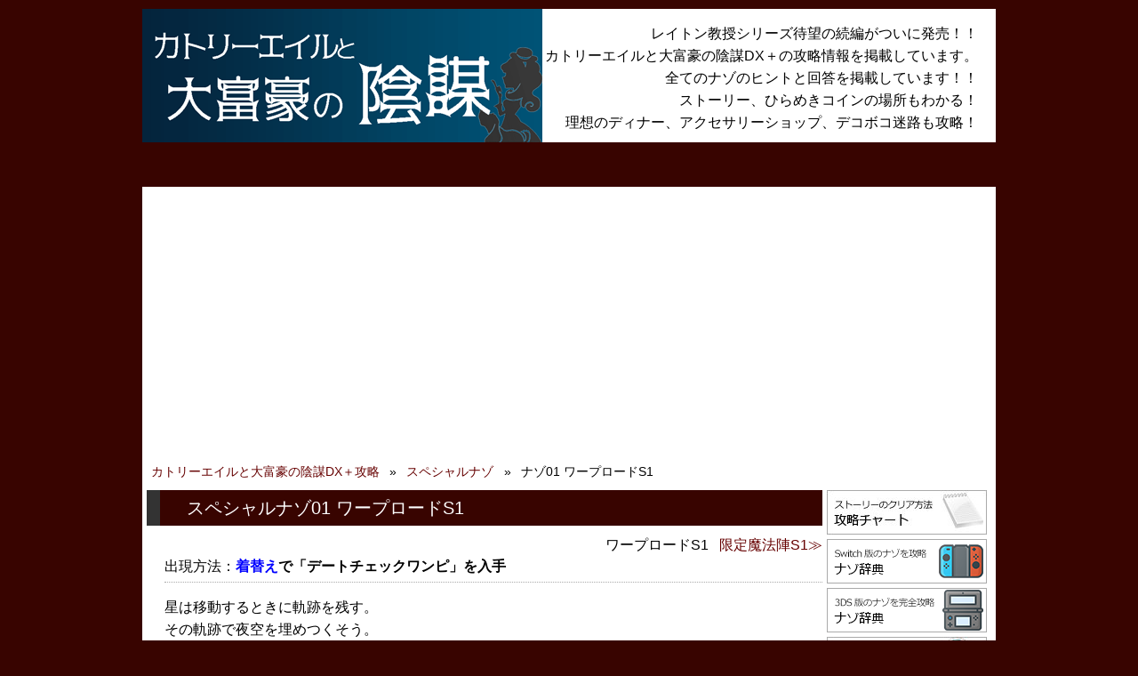

--- FILE ---
content_type: text/html; charset=UTF-8
request_url: https://layton-fugou.g-takumi.com/special01.html
body_size: 6027
content:
<!DOCTYPE html><html lang="ja"><head><!-- Global site tag (gtag.js) - Google Analytics --><script async src="https://www.googletagmanager.com/gtag/js?id=G-LCCYMJ9YJQ"></script><script> window.dataLayer = window.dataLayer || []; function gtag(){dataLayer.push(arguments);} gtag('js', new Date()); gtag('config', 'G-LCCYMJ9YJQ');</script><script async src="https://pagead2.googlesyndication.com/pagead/js/adsbygoogle.js?client=ca-pub-4106046286343430" crossorigin="anonymous"></script><meta charset="UTF-8"><link rel="start" href="https://layton-fugou.g-takumi.com/"><link rel="shortcut icon" href="/favicon.ico" type="image/x-icon"><link rel='preconnect dns-prefetch' href="developers.google.com"><link rel='preconnect dns-prefetch' href="googleads.g.doubleclick.net"><link rel='preconnect dns-prefetch' href="marketingplatform.google.com"><link rel='preconnect dns-prefetch' href="pagead2.googlesyndication.com"><link rel='preconnect dns-prefetch' href="www.doubleclickbygoogle.com"><style>@charset "UTF-8";
header, article, section, footer { display: block;
}
table { border-collapse: collapse;
}
.clearfix:after { content: ""; display: block; clear: both; height: 0;
}
.mt5 { margin-top: 5px;
}
.mt10 { margin-top: 10px;
}
.mt15 { margin-top: 15px;
}
.mt20 { margin-top: 20px;
}
.mt25 { margin-top: 25px;
}
.mt30 { margin-top: 30px;
}
.mt35 { margin-top: 35px;
}
.mr5 { margin-right: 5px;
}
.mr10 { margin-right: 10px;
}
.mr15 { margin-right: 15px;
}
.mr20 { margin-right: 20px;
}
.mr25 { margin-right: 25px;
}
.mr30 { margin-right: 30px;
}
.mr35 { margin-right: 35px;
}
.mb5 { margin-bottom: 5px;
}
.mb10 { margin-bottom: 10px;
}
.mb15 { margin-bottom: 15px;
}
.mb20 { margin-bottom: 20px;
}
.mb25 { margin-bottom: 25px;
}
.mb30 { margin-bottom: 30px;
}
.mb35 { margin-bottom: 35px;
}
.mb40 { margin-bottom: 40px;
}
.ml5 { margin-left: 5px;
}
.ml10 { margin-left: 10px;
}
.ml15 { margin-left: 15px;
}
.ml20 { margin-left: 20px;
}
.ml25 { margin-left: 25px;
}
.ml30 { margin-left: 30px;
}
.ml35 { margin-left: 35px;
}
.alL { text-align: left;
}
.alC { text-align: center;
}
.alR { text-align: right;
}
body { background: #380400; font-family: "メイリオ", Meiryo, "ヒラギノ角ゴ Pro W3", Hiragino Kaku Gothic Pro, "ＭＳ Ｐゴシック", sans-serif; font-size: 16px; line-height: 1.5;
}
p, ul, ol, li, h1, h2, h3 { margin: 0px; padding: 0px; list-style: none;
}
strong { font-weight: normal;
}
a,
a:link,
a:visited,
a:active { color: #600; text-decoration: none;
}
a:hover { color: #f00; text-decoration: none;
}
img { border: 0px;
}
.standout { padding: 3px; font-size: 0.9em; background: #ffffdd; border: 1px solid #aaaaaa;
}
.standout p { padding: 0 2px;
}
header { width: 960px; background-color: #ffffff; text-align: left; margin: 10px auto 50px; overflow: hidden;
}
header img { float: left;
}
header div { line-height: 1.6; padding: 15px 20px 0 0; text-align: right;
}
#outline { background: #fff; margin: 0 auto; padding-top: 10px; position: relative; width: 960px;
}
#pankuzu { font-size: 0; margin-bottom: 10px; padding-left: 10px; text-align: left;
}
#pankuzu li { display: inline; font-size: 14px;
}
#pankuzu li:last-child:after { content: none;
}
#pankuzu li:after { content: "»"; margin: 0 0.8em;
}
#pankuzu h1 { font-size: 1em; font-weight: normal; margin: 0; padding: 0;
}
main { margin: 0 0 0 5px; width: 760px; float: left;
}
main .big_title { background: #380400; border-left: solid 15px #333; color: #fff; font-size: 20px; font-weight: normal; line-height: 2; margin-bottom: 10px; text-indent: 30px;
}
main .leftcontents { margin: 0 0 40px 20px;
}
aside { width: 185px; float: right; margin: 0 5px 10px 0;
}
aside nav li { margin-bottom: 5px;
}
aside nav img { display: block; height: 50px; width: 180px;
}
aside nav ul li ul { border: 1px solid #aaa; border-width: 0 1px; margin-bottom: 15px;
}
aside nav ul li ul li { border-bottom: 1px solid #aaa; margin-bottom: 0;
}
aside nav ul li ul li a { background: #ffffdd; color: #000; display: block; padding: 5px;
}
aside nav ul li ul li a:hover { background: #f9ff96;
}
aside nav ul li p { background: #380400; color: #fff; line-height: 30px; text-align: center;
}
aside .adwords { border: 1px solid #999999; margin-bottom: 15px; padding-bottom: 5px; text-align: center;
}
aside .adwords p { background-color: #380400; color: #fff; line-height: 30px; margin-bottom: 5px;
}
footer { background: #666; padding-top: 16px; text-align: center; width: 960px;
}
footer .copy { color: #fff; line-height: 50px;
}
footer .copy span:first-child { margin-right: 32px;
}
footer .copy a,
footer .copy a:link,
footer .copy a:visited,
footer .copy a:hover { color: #fff; text-decoration: underline;
}
footer ul { box-sizing: border-box; display: table; padding: 0 8px; table-layout: fixed; width: 100%;
}
footer ul li { display: table-cell; padding-right: 8px;
}
footer ul li:last-child { padding-right: 0;
}
footer ul li a { display: block;
}
footer ul li img { display: block; max-width: 100%;
}
#page-top { bottom: 20px; position: fixed; right: 20px;
}
#page-top a { background: rgba(128, 128, 128, 0.5); border-radius: 10px; color: #fff; display: block; padding: 30px 10px; text-align: center; text-decoration: none;
}
#page-top a:hover { background: rgba(200, 200, 200, 0.5); text-decoration: none;
}
#index .top_amazon img { width: 115px;
}
#index .text { float: left; width: 592px;
}
#index .text p:first-child { margin-bottom: 16px;
}
#index .qr { float: right; width: 148px;
}
/************ナゾ一覧**************/
.nazonav { position: relative; overflow: hidden; margin: 10px 0;
}
.nazonav ol { position: relative; left: 50%; font-size: 110%; float: left;
}
.nazonav ol li { position: relative; margin-right: 10px; left: -50%; float: left;
}
.nazonav ol li a { color: #fff; display: block; padding: 5px 10px; background-color: #380400; border: 1px solid #609; border-radius: 3px;
}
.nazonav ol li a:hover { background-color: #706160;
}
.nazonav ol li a:link, .nazonav ol li a:visited, .nazonav ol li a:hover, .nazonav ol li a:active { color: #fff;
}
.nazolist > li { width: 235px; margin: 0 10px 10px 0; border: 1px solid #380400; float: left;
}
.nazolist > li:nth-child(3n) { margin-right: 0;
}
.nazolist > li p { background: #380400; color: #fff; line-height: 1.5; margin-bottom: 10px; text-align: center;
}
.nazolist > li ol li { padding: 3px 0; text-indent: 25px; background-image: url("/images/nazo_icon.jpg"); background-repeat: no-repeat;
}
.daylist > li { width: 235px; margin: 0 10px 10px 0; border: 1px solid #380400; float: left;
}
.daylist > li:nth-child(3n) { margin-right: 0;
}
.daylist > li p { background: #380400; color: #fff; line-height: 1.5; margin-bottom: 10px; text-align: center;
}
.daylist > li ol li { font-size: 15px; padding: 3px 0 8px; text-indent: 25px; background-image: url("/images/nazo_icon.jpg"); background-repeat: no-repeat;
}
.daylist .ads { border: none; margin: 0 0 10px; width: 100%;
}
.ov a { background: #ffdead; border: 2px solid #ff8c00; color: #000; display: block; margin: 10px 0 20px; padding: 10px 0; text-align: center;
}
.ov a strong { color: #00f; font-size: 20px; font-weight: bold;
}
.cbox { margin: 10px 0; text-align: center;
}
.cbox a { background-color: #ffdead; border: 2px solid #ff8c00; color: #003; display: block; padding: 10px 0; text-decoration: none;
}
.day_category_list { display: flex; flex-wrap: wrap; margin: 10px 0 20px;
}
.day_category_list li { border-right: 1px solid #999; border-bottom: 1px solid #999; box-sizing: border-box; display: block; float: left; line-height: 32px; padding: 20px; width: 33.3%;
}
.day_category_list li:nth-child(1), .day_category_list li:nth-child(2), .day_category_list li:nth-child(3) { border-top: 1px solid #999;
}
.day_category_list li:nth-child(3n+1) { border-left: 1px solid #999;
}
.day_category_list li::before { background: url(/images/day_category.png); content: ""; display: block; float: left; margin-right: 8px; width: 32px; height: 32px;
}
.day_category_list li:nth-child(2)::before { background-position: -32px 0;
}
.day_category_list li:nth-child(3)::before { background-position: -64px 0;
}
.day_category_list li:nth-child(4)::before { background-position: -96px 0;
}
.day_category_list li:nth-child(5)::before { background-position: -128px 0;
}
.day_category_list li:nth-child(6)::before { background-position: -160px 0;
}
.day_category_list li:nth-child(7)::before { background-position: 0 -32px;
}
.day_category_list li:nth-child(8)::before { background-position: -32px -32px;
}
.day_category_list li:nth-child(9)::before { background-position: -64px -32px;
}
.day_category_list li:nth-child(10)::before { background-position: -96px -32px;
}
.day_category_list li:nth-child(11)::before { background-position: -128px -32px;
}
.day_category_list li:nth-child(12)::before { background-position: -160px -32px;
}
.day_category_list li:nth-child(13)::before { background-position: 0 -64px;
}
.day_category_list li:nth-child(14)::before { background-position: -32px -64px;
}
.day_category_list li:nth-child(15)::before { background-position: -64px -64px;
}
.day_category_list li:nth-child(16)::before { background-position: -96px -64px;
}
.day_category_list li:nth-child(17)::before { background-position: -128px -64px;
}
.day_category_list li:nth-child(18)::before { background-position: -160px -64px;
}
/************ナゾ詳細**************/
main div.leftcontents div.question { clear: both; line-height: 1.6; margin-bottom: 150px;
}
main div.leftcontents div.question .movie { color: #f00; font-size: 18px; font-weight: bold; margin-top: 20px;
}
main div.leftcontents div.question .red { color: #f00;
}
main div.leftcontents div.nazo_place { margin-bottom: 15px; padding-bottom: 5px; border-bottom: 1px dotted #aaa;
}
main div.leftcontents div.nazo_place span { font-weight: bold;
}
main div.leftcontents div.nazo_place p a { color: #0000ff;
}
main div.leftcontents p.hint { background: #380400; border-left: 10px solid #666; color: #fff; line-height: 2; margin-bottom: 10px; text-indent: 20px;
}
main div.leftcontents p.hint a:link { color: #ffffff;
}
main div.leftcontents p.hint a:hover { color: #ff0000;
}
main div.leftcontents .slide li { width: 177px; margin: 0 10px 30px 0; float: left; text-align: center;
}
main div.leftcontents .slide li:nth-child(4n) { margin-right: 0;
}
main div.leftcontents .slide li img { max-width: 100%;
}
.nazo_navi { text-align: right;
}
.nazo_navi li { display: inline;
}
.nazo_navi li.prev { margin-right: 0.5em;
}
.nazo_navi li.prev a:before { content: "≪";
}
.nazo_navi li.next { margin-left: 0.5em;
}
.nazo_navi li.next a:after { content: "≫";
}
#nazo_list .standout em { color: #f00; font-style: normal; font-weight: bold;
}
#nazo_list .standout a { color: #00f; font-size: 16px; font-weight: bold; text-decoration: underline;
}
/************攻略チャート**************/
.chapter { line-height: 2.5; margin: 10px 0 40px;
}
.chapter li { border-bottom: 1px dotted #ccc; padding-left: 20px;
}
.chapter li:first-child { border-top: 1px dotted #ccc;
}
.chapter h2 { font-size: 100%; font-weight: normal;
}
.chapter h2 span { font-size: 90%; margin-left: 16px;
}
/************攻略チャート詳細**************/
#chapter section { margin-bottom: 40px;
}
#chapter section h2 { background: #380400; border-left: solid 10px #333; color: #fff; font-size: 18px; font-weight: normal; line-height: 1.5; margin-bottom: 10px; text-indent: 10px;
}
#chapter section a { text-decoration: underline;
}
#chapter section dl { border: 1px solid #000; border-radius: 5px; overflow: hidden;
}
#chapter section dt { background: #fffaaa; border-bottom: 1px solid #000; font-size: 16px; font-weight: bold; margin-bottom: 4px; text-align: center; text-shadow: 1px 1px 1px rgba(255, 255, 255, 0.8);
}
#chapter section dd { box-sizing: border-box; float: left; margin: 0; padding: 10px; width: 50%;
}
#chapter section dd figure { width: 300px;
}
#chapter section dd figure img { max-width: 100%;
}
/************アクセサリー・迷路**************/
.accessory,
.labyrinth { display: flex; flex-wrap: wrap; margin: 0 10px 40px;
}
.accessory li,
.labyrinth li { border: 1px solid #380400; border-radius: 5px; box-sizing: border-box; display: flex; overflow: hidden; margin: 0 10px 10px 0; text-align: center; width: calc((100% - 30px) / 4);
}
.accessory li:nth-child(4n),
.labyrinth li:nth-child(4n) { margin-right: 0;
}
.accessory li a,
.labyrinth li a { background-color: #fff; box-sizing: border-box; display: block; height: 100%; padding: 10px;
}
.accessory li a:hover,
.labyrinth li a:hover { background-color: #ffd; color: #380400;
}
.accessory li figure,
.labyrinth li figure { margin: 0; width: 100%;
}
.accessory li figure img,
.labyrinth li figure img { width: 100%;
}
.accessory__stage,
.labyrinth__stage { margin-bottom: 5px;
}
.accessory__ttl,
.labyrinth__ttl { font-size: 16px;
}
#labyrinth .answer figure { margin-bottom: 10px; text-align: center;
}
/************ディナー**************/
.dinner { border-collapse: collepase; box-sizing: border-box; margin-bottom: 20px; width: 100%;
}
.dinner th { background: #b79c9a; font-weight: normal; text-align: center; width: 250px;
}
.dinner td { padding: 20px;
}
.dinner dl { line-height: 2;
}
.dinner dl dt { float: left; font-weight: bold; width: 80px;
}
.dinner dl dd { padding-left: 90px;
}
.dinner, .dinner th, .dinner td { border: 1px solid #666;
}
/************コレクション**************/
.collection { border-collapse: collepase; box-sizing: border-box; margin-bottom: 20px; width: 100%;
}
.collection th { font-weight: normal; padding: 10px; text-align: center; width: 180px;
}
.collection td { padding: 10px;
}
.collection figure { margin: 0 auto;
}
.collection figure figcaption { display: block;
}
.collection figure img { max-width: 100%;
}
.collection dl { line-height: 1.7; margin: 0;
}
.collection dl dd { margin: 0 0 24px 10px; padding-left: 0.5em;
}
.collection dl a { text-decoration: underline;
}
.collection, .collection th, .collection td { border: 1px solid #666;
}
/************着替え**************/
.kigae { margin-bottom: 40px;
}
.kigae li { border: 1px solid #999; float: left; height: 127px; margin: 0 10px 10px 0; padding: 8px; width: 357px;
}
.kigae li:nth-child(2n) { margin-right: 0;
}
.kigae figure { float: left; height: 127px; margin: 0; width: 85px;
}
.kigae figure img { max-height: 100%; max-width: 100%;
}
.kigae dl { padding-left: 93px;
}
.kigae dl h2 { font-size: 18px;
}
.kigae dt:first-child { margin-bottom: 4px;
}
.kigae dd { margin: 0;
}
.kigae dd:before { content: "└";
}
#kigae_switch .kigae { margin-bottom: 40px;
}
#kigae_switch .kigae li { border: 1px solid #999; float: left; height: auto; margin: 0 10px 10px 0; padding: 8px; width: 357px;
}
#kigae_switch .kigae li:nth-child(2n) { margin-right: 0;
}
#kigae_switch .kigae figure { float: left; height: auto; margin: 0; width: 85px;
}
#kigae_switch .kigae figure img { max-height: 100%; max-width: 100%; vertical-align: top;
}
#kigae_switch .kigae h2 { font-size: 18px; padding-left: 93px;
}
#kigae_switch .kigae p { padding-left: 93px;
}
/************スペシャルコイン**************/
.scoin { border-collapse: collepase; box-sizing: border-box; margin-bottom: 20px; width: 100%;
}
.scoin th { background: #b79c9a; font-weight: normal; text-align: center; width: 55%;
}
.scoin td { padding: 10px;
}
.scoin, .scoin th, .scoin td { border: 1px solid #666;
}
#kigae .subnav,
#kigae_switch .subnav { border: 1px solid #999; border-radius: 10px; box-sizing: border-box; display: table; margin-bottom: 10px; overflow: hidden; table-layout: fixed; width: 100%;
}
#kigae .subnav li,
#kigae_switch .subnav li { display: table-cell; text-align: center;
}
#kigae .subnav li:first-child,
#kigae_switch .subnav li:first-child { border-right: 1px solid #999;
}
#kigae .subnav li a,
#kigae_switch .subnav li a { background: #ccc; color: #000; display: block; font-weight: bold; padding: 10px 0;
}
#kigae .subnav li a.active, #kigae .subnav li a:hover,
#kigae_switch .subnav li a.active,
#kigae_switch .subnav li a:hover { background: #f00; color: #fff;
}</style><title>スペシャルナゾ01 ワープロードS1 - レイトン ミステリージャーニー カトリーエイルと大富豪の陰謀 DX＋ 攻略 回答「ゲームの匠」</title><meta name="description" content="スペシャルナゾ 1 ワープロードS1のヒントと回答。"><link rel="alternate" media="only screen and (max-width: 640px)" href="https://layton-fugou.g-takumi.com/sp/special01.html"></head><body><header> <a href="/"><img src="/images/logo.png" width="450" height="150" alt="カトリーエイルと大富豪の陰謀 DX 攻略"></a> <div> <p>レイトン教授シリーズ待望の続編がついに発売！！</p> <p>カトリーエイルと大富豪の陰謀DX＋の攻略情報を掲載しています。</p> <p>全てのナゾのヒントと回答を掲載しています！！</p> <p>ストーリー、ひらめきコインの場所もわかる！</p> <p>理想のディナー、アクセサリーショップ、デコボコ迷路も攻略！</p> </div></header><div id="outline"> <ul id="pankuzu"> <li><a href="/">カトリーエイルと大富豪の陰謀DX＋攻略</a></li> <li><a href="/special_list.php">スペシャルナゾ</a></li> <li>ナゾ01 ワープロードS1</li> </ul> <div class="clearfix"> <main> <h1 class="big_title">スペシャルナゾ01 ワープロードS1</h1> <div class="leftcontents"> <ul class="nazo_navi clearfix"> <li>ワープロードS1</li> <li class="next"><a href="/special02.html">限定魔法陣S1</a></li> </ul> <div class="nazo_place"> <p>出現方法：<span><a href="./kigae.php">着替え</a>で「デートチェックワンピ」を入手</span></p> </div> <div class="question"> <p>星は移動するときに軌跡を残す。<br />その軌跡で夜空を埋めつくそう。<br />そして、夜空に浮かぶ不思議な模様はワープだ。<br />同じ形で対になっていて、星が入るともう一方から出てくるぞ。<br />進みたいマスをタッチして星を動かしすべてのマスを通過しよう。<br />ただし、軌跡のマスは通れないぞ。</p> </div> <div class="question"> <p class="hint">「<strong>ワープロードS1</strong>」の回答</p> <p>下の図のように操作してみよう。<br /><img src="/images/special/001.jpg" alt="スペシャルナゾ01回答"></p> </div> </div> </main> <aside><nav> <ul> <li><a href="/chapter_list.php"><img src="/images/menu_chapter.jpg" alt="攻略チャート"></a></li> <li><a href="/nazo_list_switch.php"><img src="/images/menu_nazo_switch.png" alt="ナゾ辞典(Switch版)"></a></li> <li><a href="/nazo_list.php"><img src="/images/menu_nazo.png" alt="ナゾ辞典(3DS版)"></a></li> <li><a href="/special_list.php"><img src="/images/menu_special.jpg" alt="スペシャルナゾ"></a></li> <li><a href="/day_list.php"><img src="/images/menu_day_nazo.jpg" alt="日刊ナゾ通信"></a></li> <li><a href="/dinner.php"><img src="/images/menu_dinner.jpg" alt="理想のディナー"></a></li> <li><a href="/accessory.php"><img src="/images/menu_accessory.jpg" alt="アクセサリーショップ"></a></li> <li><a href="/labyrinth.php"><img src="/images/menu_labyrinth.jpg" alt="デコボコ迷路"></a></li> <li><a href="/collection.php"><img src="/images/menu_collection.jpg" alt="コレクションボックス"></a></li> <li><a href="https://layton.g-takumi.com/bbs.php" target="_blank"><img src="/images/menu_layton_bbs.jpg" alt="雑談掲示板"></a></li> <li> <p>やりこみ要素</p> <ul> <li><a href="/kigae/switch/">着替え</a></li> <li><a href="/scoin.php">スペシャルコイン</a></li> </ul> </li> </ul></nav><div class="adwords"> <p>注目のゲーム</p> <div class="soft"> <a href="https://www.amazon.co.jp/exec/obidos/ASIN/B0FJM3BBJP/g-takumi-22/ref=nosim/" rel="nofollow" target="_blank"><img src="https://m.media-amazon.com/images/I/51zdFZsMdkL._SL160_.jpg" alt="LoveR Kiss Endless Memories" /></a><br /> <a href="https://www.amazon.co.jp/exec/obidos/ASIN/B0FJM3BBJP/g-takumi-22/ref=nosim/" rel="nofollow" target="_blank">LoveR Kiss Endless Memories</a> </div></div> </aside> </div><footer> <ul> <li><a href="https://layton-choubunmei.g-takumi.com/" target="_blank"><img src="https://layton-choubunmei.g-takumi.com/images/logo.png" alt="レイトン教授と超文明Aの遺産攻略"></a></li> <li><a href="https://layton-kiseki.g-takumi.com/" target="_blank"><img src="https://layton-kiseki.g-takumi.com/images/logo.png" alt="レイトン教授と奇跡の仮面攻略"></a></li> <li><a href="https://layton-majin.g-takumi.com/" target="_blank"><img src="https://layton-majin.g-takumi.com/images/logo.png" alt="レイトン教授と魔神の笛攻略"></a></li> <li><a href="https://layton-jikan.g-takumi.com/" target="_blank"><img src="https://layton-jikan.g-takumi.com/images/logo.png" alt="レイトン教授と最後の時間旅行攻略"></a></li> <li><a href="https://layton-akuma.g-takumi.com/" target="_blank"><img src="https://layton-akuma.g-takumi.com/images/logo.png" alt="レイトン教授と悪魔の箱攻略"></a></li> <li><a href="https://layton-fushigi.g-takumi.com/" target="_blank"><img src="https://layton-fushigi.g-takumi.com/images/logo.png" alt="レイトン教授と不思議な町攻略"></a></li> </ul> <p class="copy"><span>レイトン教授シリーズの攻略サイト</span><span>カトリーエイルと大富豪の陰謀DX＋の攻略 <a href="https://www.g-takumi.com/" target="_blank">ゲームの匠</a></span></p></footer></div><p id="page-top"><a href="#outline">PAGE TOP</a></p><script type="text/javascript" src="https://ajax.googleapis.com/ajax/libs/jquery/3.3.1/jquery.min.js"></script><script>$(function(){ var topBtn = $('#page-top'); topBtn.hide(); $(window).scroll(function () { if ($(this).scrollTop() > 100) { topBtn.fadeIn(); } else { topBtn.fadeOut(); } }); topBtn.click(function() { $('body, html').animate({ scrollTop: 0 }, 500); return false; }); $('.sms').click(function() { var href= $(this).attr("href"); var target = $(href == "#" || href == "" ? 'html' : href); var position = target.offset().top; $('body, html').animate({ scrollTop: position }, 500); return false; });
});</script><script type="application/ld+json">{ "@context": "http://schema.org", "@type": "BreadcrumbList", "itemListElement": [{ "@type": "ListItem", "position": 1, "item": { "@id": "https://layton-fugou.g-takumi.com/", "name": "カトリーエイルと大富豪の陰謀DX＋攻略" } }, { "@type": "ListItem", "position": 2, "item": { "@id": "https://layton-fugou.g-takumi.com/special_list.php", "name": "スペシャルナゾ" } }, { "@type": "ListItem", "position": 3, "item": { "@id": "https://layton-fugou.g-takumi.com/special01.html", "name": "ナゾ01 ワープロードS1" } }]
}</script><script defer src="https://static.cloudflareinsights.com/beacon.min.js/vcd15cbe7772f49c399c6a5babf22c1241717689176015" integrity="sha512-ZpsOmlRQV6y907TI0dKBHq9Md29nnaEIPlkf84rnaERnq6zvWvPUqr2ft8M1aS28oN72PdrCzSjY4U6VaAw1EQ==" data-cf-beacon='{"version":"2024.11.0","token":"67d75bc4872c45eab8f7f911fdc39e86","r":1,"server_timing":{"name":{"cfCacheStatus":true,"cfEdge":true,"cfExtPri":true,"cfL4":true,"cfOrigin":true,"cfSpeedBrain":true},"location_startswith":null}}' crossorigin="anonymous"></script>
</body></html>

--- FILE ---
content_type: text/html; charset=utf-8
request_url: https://www.google.com/recaptcha/api2/aframe
body_size: 266
content:
<!DOCTYPE HTML><html><head><meta http-equiv="content-type" content="text/html; charset=UTF-8"></head><body><script nonce="CWoNAryIdHluOvk27euclQ">/** Anti-fraud and anti-abuse applications only. See google.com/recaptcha */ try{var clients={'sodar':'https://pagead2.googlesyndication.com/pagead/sodar?'};window.addEventListener("message",function(a){try{if(a.source===window.parent){var b=JSON.parse(a.data);var c=clients[b['id']];if(c){var d=document.createElement('img');d.src=c+b['params']+'&rc='+(localStorage.getItem("rc::a")?sessionStorage.getItem("rc::b"):"");window.document.body.appendChild(d);sessionStorage.setItem("rc::e",parseInt(sessionStorage.getItem("rc::e")||0)+1);localStorage.setItem("rc::h",'1768822746497');}}}catch(b){}});window.parent.postMessage("_grecaptcha_ready", "*");}catch(b){}</script></body></html>